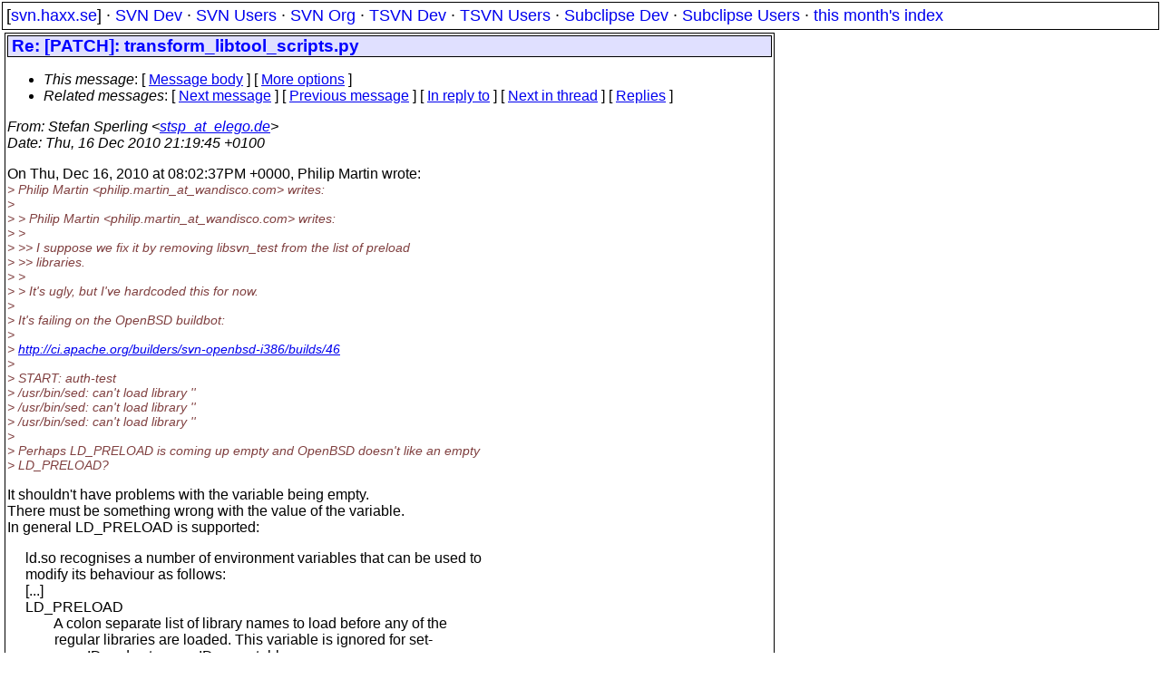

--- FILE ---
content_type: text/html
request_url: https://svn.haxx.se/dev/archive-2010-12/0388.shtml
body_size: 2146
content:
<!DOCTYPE HTML PUBLIC "-//W3C//DTD HTML 4.01 Transitional//EN" "http://www.w3.org/TR/html4/loose.dtd">
<html lang="en">
<head>
<title>Subversion Dev: Re: [PATCH]: transform_libtool_scripts.py</title>
<link rel="STYLESHEET" type="text/css" href="/svn.css">
</head>
<body>
<div class="topmenu">
[<a href="/">svn.haxx.se</a>] &middot;
<a href="/dev/">SVN Dev</a> &middot;
<a href="/users/">SVN Users</a> &middot;
<a href="/org/">SVN Org</a> &middot;
<a href="/tsvn/">TSVN Dev</a> &middot;
<a href="/tsvnusers/">TSVN Users</a> &middot;
<a href="/subdev/">Subclipse Dev</a> &middot;
<a href="/subusers/">Subclipse Users</a> &middot;
<a href="./">this month's index</a>
</div>
<table><tr valign="top"><td>
<div class="box">


<div class="head">
<h1>Re: [PATCH]: transform_libtool_scripts.py</h1>
<!-- received="Thu Dec 16 21:20:44 2010" -->
<!-- isoreceived="20101216202044" -->
<!-- sent="Thu, 16 Dec 2010 21:19:45 +0100" -->
<!-- isosent="20101216201945" -->
<!-- name="Stefan Sperling" -->
<!-- email="stsp_at_elego.de" -->
<!-- subject="Re: [PATCH]: transform_libtool_scripts.py" -->
<!-- id="20101216201945.GM9964_at_jack.stsp.name" -->
<!-- charset="us-ascii" -->
<!-- inreplyto="87mxo5iizm.fsf&#64;stat.home.lan" -->
<!-- expires="-1" -->
<map id="navbar" name="navbar">
<ul class="links">
<li>
<dfn>This message</dfn>:
[ <a href="#start" name="options1" id="options1" tabindex="1">Message body</a> ]
 [ <a href="#options2">More options</a> ]
</li>
<li>
<dfn>Related messages</dfn>:
<!-- unext="start" -->
[ <a href="0389.shtml" title="Stefan Sperling: &quot;Re: [PATCH]: transform_libtool_scripts.py&quot;">Next message</a> ]
[ <a href="0387.shtml" title="Philip Martin: &quot;Re: [PATCH]: transform_libtool_scripts.py&quot;">Previous message</a> ]
[ <a href="0386.shtml" title="Philip Martin: &quot;Re: [PATCH]: transform_libtool_scripts.py&quot;">In reply to</a> ]
<!-- unextthread="start" -->
[ <a href="0389.shtml" title="Stefan Sperling: &quot;Re: [PATCH]: transform_libtool_scripts.py&quot;">Next in thread</a> ]
 [ <a href="#replies">Replies</a> ]
<!-- ureply="end" -->
</li>
</ul>
</map>
</div>
<!-- body="start" -->
<div class="mail">
<address class="headers">
<span id="from">
<dfn>From</dfn>: Stefan Sperling &lt;<a href="mailto:stsp_at_elego.de?Subject=Re:%20[PATCH]:%20transform_libtool_scripts.py">stsp_at_elego.de</a>&gt;
</span><br />
<span id="date"><dfn>Date</dfn>: Thu, 16 Dec 2010 21:19:45 +0100</span><br />
</address>
<p>
On Thu, Dec 16, 2010 at 08:02:37PM +0000, Philip Martin wrote:
<br />
<em class="quotelev1">&gt; Philip Martin &lt;philip.martin_at_wandisco&#46;<!--nospam-->com&gt; writes:
</em><br />
<em class="quotelev1">&gt; 
</em><br />
<em class="quotelev2">&gt; &gt; Philip Martin &lt;philip.martin_at_wandisco&#46;<!--nospam-->com&gt; writes:
</em><br />
<em class="quotelev2">&gt; &gt;
</em><br />
<em class="quotelev3">&gt; &gt;&gt; I suppose we fix it by removing libsvn_test from the list of preload
</em><br />
<em class="quotelev3">&gt; &gt;&gt; libraries.
</em><br />
<em class="quotelev2">&gt; &gt;
</em><br />
<em class="quotelev2">&gt; &gt; It's ugly, but I've hardcoded this for now.
</em><br />
<em class="quotelev1">&gt; 
</em><br />
<em class="quotelev1">&gt; It's failing on the OpenBSD buildbot:
</em><br />
<em class="quotelev1">&gt; 
</em><br />
<em class="quotelev1">&gt; <a href="http://ci.apache.org/builders/svn-openbsd-i386/builds/46">http://ci.apache.org/builders/svn-openbsd-i386/builds/46</a>
</em><br />
<em class="quotelev1">&gt; 
</em><br />
<em class="quotelev1">&gt;   START: auth-test
</em><br />
<em class="quotelev1">&gt;   /usr/bin/sed: can't load library ''
</em><br />
<em class="quotelev1">&gt;   /usr/bin/sed: can't load library ''
</em><br />
<em class="quotelev1">&gt;   /usr/bin/sed: can't load library ''
</em><br />
<em class="quotelev1">&gt; 
</em><br />
<em class="quotelev1">&gt; Perhaps LD_PRELOAD is coming up empty and OpenBSD doesn't like an empty
</em><br />
<em class="quotelev1">&gt; LD_PRELOAD?
</em><br />
<p>It shouldn't have problems with the variable being empty.
<br />
There must be something wrong with the value of the variable.
<br />
In general LD_PRELOAD is supported:
<br />
<p>&nbsp;&nbsp;&nbsp;&nbsp;&nbsp;ld.so recognises a number of environment variables that can be used to
<br />
&nbsp;&nbsp;&nbsp;&nbsp;&nbsp;modify its behaviour as follows:
<br />
&nbsp;&nbsp;&nbsp;&nbsp;&nbsp;[...]
<br />
&nbsp;&nbsp;&nbsp;&nbsp;&nbsp;LD_PRELOAD
<br />
&nbsp;&nbsp;&nbsp;&nbsp;&nbsp;&nbsp;&nbsp;&nbsp;&nbsp;&nbsp;&nbsp;&nbsp;&nbsp;A colon separate list of library names to load before any of the
<br />
&nbsp;&nbsp;&nbsp;&nbsp;&nbsp;&nbsp;&nbsp;&nbsp;&nbsp;&nbsp;&nbsp;&nbsp;&nbsp;regular libraries are loaded.  This variable is ignored for set-
<br />
&nbsp;&nbsp;&nbsp;&nbsp;&nbsp;&nbsp;&nbsp;&nbsp;&nbsp;&nbsp;&nbsp;&nbsp;&nbsp;user-ID and set-group-ID executables.
<br />
<p>Stefan
<br />
<span id="received"><dfn>Received on</dfn> 2010-12-16 21:20:44 CET</span>
</div>
<!-- body="end" -->
<div class="foot">
<map id="navbarfoot" name="navbarfoot" title="Related messages">
<ul class="links">
<li><dfn>This message</dfn>: [ <a href="#start">Message body</a> ]</li>
<!-- lnext="start" -->
<li><dfn>Next message</dfn>: <a href="0389.shtml" title="Next message in the list">Stefan Sperling: "Re: [PATCH]: transform_libtool_scripts.py"</a></li>
<li><dfn>Previous message</dfn>: <a href="0387.shtml" title="Previous message in the list">Philip Martin: "Re: [PATCH]: transform_libtool_scripts.py"</a></li>
<li><dfn>In reply to</dfn>: <a href="0386.shtml" title="Message to which this message replies">Philip Martin: "Re: [PATCH]: transform_libtool_scripts.py"</a></li>
<!-- lnextthread="start" -->
<li><dfn>Next in thread</dfn>: <a href="0389.shtml" title="Next message in this discussion thread">Stefan Sperling: "Re: [PATCH]: transform_libtool_scripts.py"</a></li>
<li><a name="replies" id="replies"></a>
<dfn>Reply</dfn>: <a href="0389.shtml" title="Message sent in reply to this message">Stefan Sperling: "Re: [PATCH]: transform_libtool_scripts.py"</a></li>
<!-- lreply="end" -->
</ul>
<ul class="links">
<li><a name="options2" id="options2"></a><dfn>Contemporary messages sorted</dfn>: [ <a href="date.shtml#388" title="Contemporary messages by date">by date</a> ] [ <a href="index.shtml#388" title="Contemporary discussion threads">by thread</a> ] [ <a href="subject.shtml#388" title="Contemporary messages by subject">by subject</a> ] [ <a href="author.shtml#388" title="Contemporary messages by author">by author</a> ] [ <a href="attachment.shtml" title="Contemporary messages by attachment">by messages with attachments</a> ]</li>
</ul>
</map>
</div>
<!-- trailer="footer" -->
</div>
</td><td>
</td></tr></table>
<p>
 This is an archived mail posted to the <a href="/dev/">Subversion Dev</a>
 mailing list.</p>
<p>This site is subject to the Apache <a href="https://privacy.apache.org/policies/privacy-policy-public.html">Privacy Policy</a> and the Apache <a href="https://www.apache.org/foundation/public-archives.html">Public Forum Archive Policy</a>.



</body>
</html>
